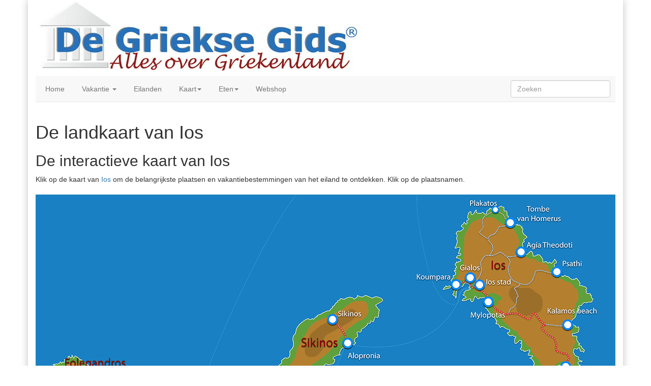

--- FILE ---
content_type: text/html; charset=UTF-8
request_url: https://www.grieksegids.nl/cycladen/landkaart-ios.php
body_size: 3226
content:
<!DOCTYPE HTML>
<html lang="nl-NL"><head>
<meta name="viewport" content="width=device-width, initial-scale=1.0">
<meta charset="utf-8">
<title>Kaart Ios - Interactieve landkaart - plattegrond</title>
<meta name="description" content="De kaart - landkaart van Ios met de belangrijkste bezienswaardigheden van het eiland. Plan je excursies via de handige interactieve plattegrond.">
<meta name="language" content="nl-NL"/>
<link rel="alternate" hreflang="nl-BE" href="https://www.grieksegids.be/cycladen/landkaart-ios.php" />
<link rel="alternate" hreflang="nl-NL" href="https://www.grieksegids.nl/cycladen/landkaart-ios.php" />	
<link rel="canonical" href="https://www.grieksegids.nl/cycladen/landkaart-ios.php" />
<meta name="robots" content="all"/>
<meta property="og:type" content="website" />
<meta property="og:url"  content="https://www.grieksegids.nl/cycladen/landkaart-ios.php" />
<meta property="og:title"  content="Kaart Ios - Interactieve landkaart - plattegrond" />
<meta property="og:description"  content="De kaart - landkaart van Ios met de belangrijkste bezienswaardigheden van het eiland. Plan je excursies via de handige interactieve plattegrond." />
<meta property="og:image" content="https://www.grieksegids.nl/kaart/sikinos-folegandros-ios.png" />


<link rel="stylesheet" type="text/css" href="../bootstrap/3/css/bootstrap-map.min.css" />
<link rel="stylesheet" type="text/css" href="../styles/jorgos-map.css" />

<link rel="stylesheet" type="text/css" href="../fontawesome/css/font-awesome.min.css" />
<script src="../js/jquery-1.11.3.min.js"></script>
<script src="../js/bootstrap-3.3.7.js"></script>
</head>

<body data-spy="scroll" data-target=".nav-container">
<div class="container">
  <div class="row">
     
      <div class="col-md-12 col-sm-12 col-xs-12"> 
        <a href="https://www.grieksegids.nl/"><img src="https://www.grieksegids.nl/img/grieksegids-logo.jpg" alt="Griekenland" class="img-responsive" width="640" height="139" title="De Griekse Gids - Alles over Griekenland" class="ruimtelogo"></a> 
        </div>
      
       <div class="col-sm-4 col-xs-6"> 
        
        </div>
        
       <div class="col-sm-4 col-xs-6"> 

        </div>
  
  </div>
  
   <div class="row">
    <div class="col-xs-12">
      <nav id="top-nav" class="navbar navbar-default navbar-static-top" role="navigation">
        <div class="navbar-header">
          <button type="button" class="navbar-toggle" data-toggle="collapse" data-target="#bs3-navbar-collapse-1"> <span class="sr-only">Toggle navigation</span> <span class="icon-bar"></span> <span class="icon-bar"></span> <span class="icon-bar"></span></button>  <a href="https://www.grieksegids.nl/" class="navbar-brand  visible-xs-block hidden-sm hidden-md hidden-lg">
GriekseGids.nl
</a>
         </div>
        <div class="collapse navbar-collapse" id="bs3-navbar-collapse-1">
          <ul class="nav navbar-nav">
            <li><a href="https://www.grieksegids.nl/" title="Alles over Griekenland - De Griekse Gids"><i class="fa fa-home"></i> Home</a></li>
            <li class="dropdown"> <a href="https://www.grieksegids.nl/vakanties/vakantie-griekenland.php" class="dropdown-toggle" data-toggle="dropdown"><i class="fa fa-smile-o"></i> Vakantie <b class="caret"></b></a>
              <ul class="dropdown-menu">
                <li><a href="https://www.grieksegids.nl/vakanties/vakantie-griekenland.php"  title="Griekenland vakantie pagina"><i class="fa fa-smile-o"></i> Vakantie</a></li>
                <li class="divider"></li>
                <li><a href="https://www.grieksegids.nl/hotel/hotel-sitemap.php" title="Hotels Griekenland"><i class="fa fa-smile-o"></i> Hotels</a></li>
                <li class="divider"></li>
                <li><a href="https://www.grieksegids.nl/eiland-hoppen.php" title="Eilandhoppen Griekenland"><i class="fa fa-smile-o"></i> Eilandhoppen</a></li>
                 <li class="divider"></li>
                <li><a href="https://www.grieksegids.nl/vakanties/allinclusive-griekenland.php" title="All inclusive hotels"><i class="fa fa-smile-o"></i> All Inclusive</a></li>
                <li class="divider"></li>
              </ul>
            <li><a href="https://www.grieksegids.nl/griekse-eilanden.php" title="Griekse eilanden - Eilanden Griekenland"><i class="fa fa-heart-o"></i> Eilanden</a></li>
            <li class="dropdown"> <a href="https://www.grieksegids.nl/kaart-griekenland.php" class="dropdown-toggle" data-toggle="dropdown"><i class="fa fa-picture-o"></i> Kaart<b class="caret"></b></a>
              <ul class="dropdown-menu">
                <li><a href="https://www.grieksegids.nl/kaart-griekenland.php" title="De interactieve kaart van Griekenland"><i class="fa fa-picture-o"></i> Griekenland</a></li>
                <li class="divider"></li>
                <li><a href="https://www.grieksegids.nl/griekenland-informatie/kreta-interactieve-kaart.php" title="De interactieve kaart van Kreta"><i class="fa fa-picture-o"></i> Kreta</a></li>
                <li class="divider"></li>
                <li><a href="https://www.grieksegids.nl/cycladen/" title="De interactieve kaart van de Cycladen"><i class="fa fa-picture-o"></i> Cycladen</a></li>
                <li class="divider"></li>
                <li><a href="https://www.grieksegids.nl/dodecanese/" title="De interactieve kaart van de Dodecanese"><i class="fa fa-picture-o"></i> Dodecanese</a></li>
                <li class="divider"></li>
                <li><a href="https://www.grieksegids.nl/ionische-eilanden/" title="De interactieve kaart van de Ionische zee"><i class="fa fa-picture-o"></i> Ionische eilanden</a></li>
                <li class="divider"></li>
                <li><a href="https://www.grieksegids.nl/egeische-eilanden/" title="De interactieve kaart van de Egeische zee"><i class="fa fa-picture-o"></i> Egeische zee</a></li>
              </ul>
             </li>
             <li class="dropdown"> <a href="https://www.grieksegids.nl/gerechten/grieksegerechten.php" title="Griekse gerechten en recepten" class="dropdown-toggle" data-toggle="dropdown"><i class="fa fa-cutlery"></i> Eten<b class="caret"></b></a>
               <ul class="dropdown-menu">
                <li><a href="https://www.grieksegids.nl/gerechten/grieksegerechten.php" title="Overzicht Griekse gerechten en recepten"><i class="fa fa-cutlery"></i> Overzicht recepten</a></li>
                <li class="divider"></li>
                <li><a href="https://www.grieksegids.nl/restaurants/" title="Overzicht Griekse restaurants Nederland"><i class="fa fa-cutlery"></i> Griekse Restaurants NL</a></li>
                <li class="divider"></li>
                <li><a href="https://www.grieksegids.nl/gerechten/mousaka.php" title="Recept mousaka"><i class="fa fa-cutlery"></i> Mousaka</a></li>
                <li class="divider"></li>
                <li><a href="https://www.grieksegids.nl/gerechten/stifado.php" title="recept Stifado"><i class="fa fa-cutlery"></i> Stifado</a></li>
                <li class="divider"></li>
                <li><a href="https://www.grieksegids.nl/gerechten/pastitsio.php" title="Hoe maak ik pastitsio"><i class="fa fa-cutlery"></i> Pastitsio</a></li>
                <li class="divider"></li>
                <li><a href="https://www.grieksegids.nl/gerechten/souvlaki.php" title="Hoe maak ik souvlaki"><i class="fa fa-cutlery"></i> Souvlaki</a></li>
                <li class="divider"></li>
                <li><a href="https://www.grieksegids.nl/gerechten/griekse-salade-choriatiki.php" title="Hoe maak ik Griekse salade?"><i class="fa fa-cutlery"></i>Griekse salade</a></li>
                <li class="divider"></li>
                <li><a href="https://www.grieksegids.nl/gerechten/tzatziki.php" title="Recept tzatziki"><i class="fa fa-cutlery"></i> Tzatziki</a></li>
              </ul>
            </li>
            <li><a href="https://www.tomagazaki.nl/" title="To Magazaki"><i class="fa fa-sun-o"></i> Webshop</a></li>
          </ul>
          <form class="navbar-form navbar-right" role="search" action="https://www.grieksegids.nl/zoeken.php">
            <div class="form-group">
              <input name="zoekterm" type="text" class="form-control" placeholder="Zoeken">
            </div>
          </form>
        </div>
      </nav>
    </div>
  </div>  <!--Hier begint het middelste deel-->
  <div class="row">
    <div class="col-md-12">
      <div class="row">
        <div class="col-md-12">
          <div class="row">
            <div class="col-md-12" >
              <h1>De landkaart van Ios</h1>
              <h2>De interactieve kaart van Ios</h2>
              <p>Klik op de kaart van <a href="https://www.grieksegids.nl/cycladen/ios.php">Ios</a>  om de belangrijkste plaatsen en vakantiebestemmingen van het eiland te ontdekken. Klik op de plaatsnamen.</p><h3 class="TekstBijFoto"></h3>
<p align="center"><img src="https://www.grieksegids.nl/kaart/sikinos-folegandros-ios.png" alt="Ios" width="1140" height="536" usemap="#Map" class="img-responsive" title="Ios Kaart"  border="1" />
<map name="Map"><area alt="Plakoto Ios" coords="924,18,1048,66" href="https://www.grieksegids.nl/cycladen/plakotos-ios.php" shape="rect" /><area alt="Sikinos
" coords="569,227,649,259" href="https://www.grieksegids.nl/cycladen/sikinos.php" shape="rect" /><area alt="Ios" coords="889,119,930,154" href="https://www.grieksegids.nl/cycladen/ios.php" shape="rect" /><area alt="Sikinos
" coords="515,275,595,307" href="https://www.grieksegids.nl/cycladen/sikinos.php" shape="rect" /><area alt="Folegandros" coords="49,317,185,344" href="https://www.grieksegids.nl/cycladen/folegandros.php" shape="rect" /><area alt="Ano Meriá Folegandros" coords="103,360,134,379" href="https://www.grieksegids.nl/cycladen/ano-meria-folegandros.php" shape="rect" /><area alt="Ano Meriá Folegandros" coords="104,345,202,366" href="https://www.grieksegids.nl/cycladen/ano-meria-folegandros.php" shape="rect" /><area alt="Aghios Nikolaos Beach" coords="5,386,119,412" href="https://www.grieksegids.nl/cycladen/aghios-nikolaos-folegandros.php" shape="rect" /><area alt="Chora Folegandros" coords="172,367,230,423" href="https://www.grieksegids.nl/cycladen/chora-folegandros.php" shape="rect" /><area alt="Livadi Folegandros" coords="208,455,270,506" href="https://www.grieksegids.nl/cycladen/livadi-folegandros.php" shape="rect" /><area alt="Karavostasis Folegandros" coords="229,406,341,446" href="https://www.grieksegids.nl/cycladen/karavostasis-folegandros.php" shape="rect" /><area alt="Aloponia Sikinos
" coords="595,298,690,338" href="https://www.grieksegids.nl/cycladen/alopronia-sikinos.php" shape="rect" /><area alt="Koumbara Ios" coords="744,148,839,188" href="https://www.grieksegids.nl/cycladen/koumbara-ios.php" shape="rect" /><area alt="Agia Theodoti Ios" coords="942,77,1066,125" href="https://www.grieksegids.nl/cycladen/agia-theodoti-ios.php" shape="rect" /> <area alt="Chora - Ios stad" coords="864,163,943,188" href="https://www.grieksegids.nl/cycladen/ios-stad.php" shape="rect" /> <area alt="Gialos - Haven van Ios" coords="841,135,867,177" href="https://www.grieksegids.nl/cycladen/ormos-gialos-ios.php" shape="rect" /> <area alt="Manganari Ios - Maganari Ios" coords="1014,326,1109,375" href="https://www.grieksegids.nl/cycladen/manganari-ios.php" shape="rect" /> <area alt="Psathi Ios" coords="1013,126,1089,167" href="https://www.grieksegids.nl/cycladen/psathi-ios.php" shape="rect" /> <area alt="Mylopotas Ios" coords="847,199,942,247" href="https://www.grieksegids.nl/cycladen/mylopotas-ios.php" shape="rect" /> <area alt="Plakotos Ios" coords="843,5,924,42" href="https://www.grieksegids.nl/cycladen/plakotos-ios.php" shape="rect" /></map>
 
  <br />
</p>

</p>
            </div>
            
          </div>
          <div class="row">
            
            <div class="col-md-12">
              <div class="row"></div>
              <div class="row">
                <div class="col-md-12">
           
                  
              </div>
              </div>
              
            </div>
          </div>
        </div>
         
      </div>
    </div>
  </div>
<!--Hier begint het onderste deel-->

  

<!--Hier begint de footer-->
   
<div class="row footer-gg text-left">
<div class="col-md-3 col-sm-3 col-xs-6 kolomfooter">
    <div>VAKANTIES GRIEKENLAND</div>
    <div><a href="https://www.grieksegidsreizen.nl/" title="Griekenland reizen en vakanties">Unieke Griekenland Reizen</a></div>
    <div><a href="https://www.grieksegids.nl/eiland-hoppen.php" title="Eilandhoppen Griekenland">Eilandhoppen</a></div>		
    <div><a href="https://www.grieksegids.nl/vakanties/griekenland-vakanties.php" title="Vakanties Griekenland">Griekenland vakanties</a></div>
	<div><a href="https://www.grieksegids.nl/lastminute/griekenland/" title="Griekenland last minutes">Last Minutes Griekenland</a></div>	
    <div>&nbsp;</div>
  </div>
<div class="col-md-3 col-sm-3 hidden-xs kolomfooter">
    <div> GRIEKSE VAKANTIEBESTEMMINGEN</div>
    <div><a href="https://www.grieksegids.nl/griekse-eilanden.php" title="Eilanden Griekenland">De Griekse eilanden</a></div>	
    <div><a href="https://www.grieksegids.nl/griekenland-bestemmingen.php" title="Populaire Griekse eilanden en bestemmingen">Populaire Griekse vakantiebestemmingen</a></div>	
    <div><a href="https://www.grieksegids.nl/griekenland-onbekende-bestemmingen.php" title="Onbekende Griekse eilanden"> Leuke onbekende Griekse eilanden</a></div>
	<div><a href="https://www.grieksegids.nl/griekenland-kleine-eilanden.php" title="De Kleinere Griekse eilanden"> Kleine Griekse eilanden</a></div>	
  </div>
<div class="col-md-3 col-sm-3 col-xs-6 kolomfooter">
    <div>POPULAIRE PLAATSEN EN EILANDEN</div>
    <div><a href="https://www.grieksegids.nl/athene/" title="City trip Athene">Athene</a></div>
    <div><a href="https://www.grieksegids.nl/kreta/" title="Kreta vakantie">Kreta</a></div>
    <div><a href="https://www.grieksegids.nl/dodecanese/kos.php" title="Kos vakantie">Kos</a></div>
    <div><a href="https://www.grieksegids.nl/zakynthos/" title="Zakynthos vakantie">Zakynthos</a></div>
    <div>&nbsp;</div>
  </div>
<div class="col-md-3 col-sm-3 hidden-xs kolomfooter">
    <div>DE GRIEKSE GIDS</div>
    <div><a href="https://www.grieksegids.nl/grieksegids-info/contact-grieksegids.php" title="Contat met de Griekse Gids">Contact</a></div>
    <div><a href="https://www.grieksegids.nl/grieksegids-info/privacy-policy-grieksegids.php" title="Privacy policy Griekse Gids">Privacy en Cookie policy</a></div>
    <div><a href="https://www.grieksegids.nl/nieuwsbrief/" title="Abonneren nieuwsbrief Griekse Gids">Nieuwsbrief</a></div>
    <div>&nbsp;</div>

  </div>
</div> 
<!--Afsluiten container-->
	          <div class="col-12 text-center">
            <div>&copy; De Griekse Gids 2000-2025</div>  
          </div>
</div>
	

<script src="https://ajax.googleapis.com/ajax/libs/jquery/1.10.2/jquery.min.js"></script>
<script src="../styles/jquery.rwdImageMaps.min.js"></script>
<script>
$(document).ready(function(e) {
	$('img[usemap]').rwdImageMaps();
	
	
});
</script>
</body>
</html>



--- FILE ---
content_type: text/css
request_url: https://www.grieksegids.nl/styles/jorgos-map.css
body_size: 83
content:
@charset "utf-8";img{max-width:100%}.ruimtelogo{margin-top:10px;margin-left:10px}.ruimtehorbanners_links{margin-top:30px;margin-left:30px;margin-right:10px}.ruimtehorbanners_rechts{margin-top:30px;margin-left:10px;margin-right:30px}.container{margin-top:0px;box-shadow:0 0 15px 0.01px #bebcbb;padding:0 15px}.navbar-static-top{margin-top:10px}.form-control{margin-right:10px}.panel-success{margin-top:5px}}

h1, h2, h3, h4, h5, h6 {
    font-family: 'Arial';
}
p, div {
    font-family: 'Arial';
}

.schaduw {
	color: white;
	text-shadow: 2px 2px 4px #000000;
     font-size: 40pt;    
} 


.img-fluid {}

@media (min-width: 1600px) {
  .container {
    width: 1400px;
  }
}


